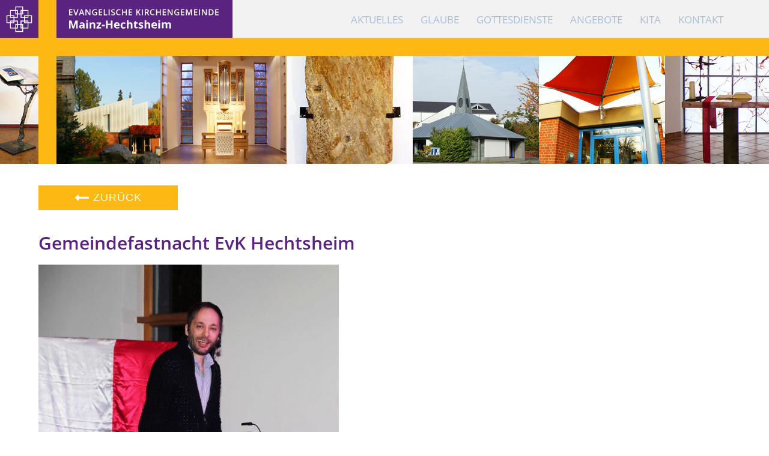

--- FILE ---
content_type: text/html; charset=UTF-8
request_url: https://www.ekg-hechtsheim.de/rueckblick-3x11-jahre-gemeindefastnacht/gemeindefastnacht-evk-hechtsheim-2/
body_size: 7982
content:
<!DOCTYPE html>
<html lang="de">
<head>
<meta name="viewport" content="width=device-width, initial-scale=1.0" />
<title>Gemeindefastnacht EvK Hechtsheim - Evangelische Kirchengemeinde Mainz-Hechtsheim</title>




<link rel="apple-touch-icon" sizes="180x180" href="https://www.ekg-hechtsheim.de/wp-content/themes/ekg/favicon/apple-touch-icon.png">
<link rel="icon" type="image/png" href="https://www.ekg-hechtsheim.de/wp-content/themes/ekg/favicon/favicon-32x32.png" sizes="32x32">
<link rel="icon" type="image/png" href="https://www.ekg-hechtsheim.de/wp-content/themes/ekg/favicon/favicon-16x16.png" sizes="16x16">
<link rel="manifest" href="https://www.ekg-hechtsheim.de/wp-content/themes/ekg/favicon/manifest.json">
<link rel="mask-icon" href="https://www.ekg-hechtsheim.de/wp-content/themes/ekg/favicon/safari-pinned-tab.svg" color="#5bbad5">
<link rel="shortcut icon" href="https://www.ekg-hechtsheim.de/wp-content/themes/ekg/favicon/favicon.ico">
<meta name="msapplication-config" content="https://www.ekg-hechtsheim.de/wp-content/themes/ekg/favicon/browserconfig.xml">
<meta name="theme-color" content="#ffffff">



<link rel="stylesheet" href="https://www.ekg-hechtsheim.de/wp-content/themes/ekg/style.css">
<link rel="stylesheet" href="https://www.ekg-hechtsheim.de/wp-content/themes/ekg/font-awesome-4.5.0/css/font-awesome.min.css">
<script src="https://www.ekg-hechtsheim.de/wp-content/themes/ekg/js/jquery-1.11.2.min.js"></script>
<script type="text/javascript" src="https://www.ekg-hechtsheim.de/wp-content/themes/ekg/js/jquery-1.11.2.min.js"></script>
<script type="text/javascript" src="https://www.ekg-hechtsheim.de/wp-content/themes/ekg/js/stuff.js"></script>
<meta name='robots' content='index, follow, max-image-preview:large, max-snippet:-1, max-video-preview:-1' />
	<style>img:is([sizes="auto" i], [sizes^="auto," i]) { contain-intrinsic-size: 3000px 1500px }</style>
	
	<!-- This site is optimized with the Yoast SEO plugin v26.8 - https://yoast.com/product/yoast-seo-wordpress/ -->
	<link rel="canonical" href="https://www.ekg-hechtsheim.de/rueckblick-3x11-jahre-gemeindefastnacht/gemeindefastnacht-evk-hechtsheim-2/" />
	<meta property="og:locale" content="de_DE" />
	<meta property="og:type" content="article" />
	<meta property="og:title" content="Gemeindefastnacht EvK Hechtsheim - Evangelische Kirchengemeinde Mainz-Hechtsheim" />
	<meta property="og:description" content="Gemeindefastnacht EvK Hechtsheim [weiterlesen]" />
	<meta property="og:url" content="https://www.ekg-hechtsheim.de/rueckblick-3x11-jahre-gemeindefastnacht/gemeindefastnacht-evk-hechtsheim-2/" />
	<meta property="og:site_name" content="Evangelische Kirchengemeinde Mainz-Hechtsheim" />
	<meta property="og:image" content="https://www.ekg-hechtsheim.de/rueckblick-3x11-jahre-gemeindefastnacht/gemeindefastnacht-evk-hechtsheim-2" />
	<meta property="og:image:width" content="2672" />
	<meta property="og:image:height" content="2432" />
	<meta property="og:image:type" content="image/jpeg" />
	<script type="application/ld+json" class="yoast-schema-graph">{"@context":"https://schema.org","@graph":[{"@type":"WebPage","@id":"https://www.ekg-hechtsheim.de/rueckblick-3x11-jahre-gemeindefastnacht/gemeindefastnacht-evk-hechtsheim-2/","url":"https://www.ekg-hechtsheim.de/rueckblick-3x11-jahre-gemeindefastnacht/gemeindefastnacht-evk-hechtsheim-2/","name":"Gemeindefastnacht EvK Hechtsheim - Evangelische Kirchengemeinde Mainz-Hechtsheim","isPartOf":{"@id":"https://www.ekg-hechtsheim.de/#website"},"primaryImageOfPage":{"@id":"https://www.ekg-hechtsheim.de/rueckblick-3x11-jahre-gemeindefastnacht/gemeindefastnacht-evk-hechtsheim-2/#primaryimage"},"image":{"@id":"https://www.ekg-hechtsheim.de/rueckblick-3x11-jahre-gemeindefastnacht/gemeindefastnacht-evk-hechtsheim-2/#primaryimage"},"thumbnailUrl":"https://www.ekg-hechtsheim.de/wp-content/uploads/2020-Gemeindefastnacht-Homepage-c-KWeber-11.jpg","datePublished":"2020-02-17T15:03:35+00:00","breadcrumb":{"@id":"https://www.ekg-hechtsheim.de/rueckblick-3x11-jahre-gemeindefastnacht/gemeindefastnacht-evk-hechtsheim-2/#breadcrumb"},"inLanguage":"de","potentialAction":[{"@type":"ReadAction","target":["https://www.ekg-hechtsheim.de/rueckblick-3x11-jahre-gemeindefastnacht/gemeindefastnacht-evk-hechtsheim-2/"]}]},{"@type":"ImageObject","inLanguage":"de","@id":"https://www.ekg-hechtsheim.de/rueckblick-3x11-jahre-gemeindefastnacht/gemeindefastnacht-evk-hechtsheim-2/#primaryimage","url":"https://www.ekg-hechtsheim.de/wp-content/uploads/2020-Gemeindefastnacht-Homepage-c-KWeber-11.jpg","contentUrl":"https://www.ekg-hechtsheim.de/wp-content/uploads/2020-Gemeindefastnacht-Homepage-c-KWeber-11.jpg","width":2672,"height":2432,"caption":"Gemeindefastnacht EvK Hechtsheim"},{"@type":"BreadcrumbList","@id":"https://www.ekg-hechtsheim.de/rueckblick-3x11-jahre-gemeindefastnacht/gemeindefastnacht-evk-hechtsheim-2/#breadcrumb","itemListElement":[{"@type":"ListItem","position":1,"name":"Home","item":"https://www.ekg-hechtsheim.de/"},{"@type":"ListItem","position":2,"name":"Rückblick: 3&#215;11 Jahre Gemeindefastnacht","item":"https://www.ekg-hechtsheim.de/rueckblick-3x11-jahre-gemeindefastnacht/"},{"@type":"ListItem","position":3,"name":"Gemeindefastnacht EvK Hechtsheim"}]},{"@type":"WebSite","@id":"https://www.ekg-hechtsheim.de/#website","url":"https://www.ekg-hechtsheim.de/","name":"Evangelische Kirchengemeinde Mainz-Hechtsheim","description":"","potentialAction":[{"@type":"SearchAction","target":{"@type":"EntryPoint","urlTemplate":"https://www.ekg-hechtsheim.de/?s={search_term_string}"},"query-input":{"@type":"PropertyValueSpecification","valueRequired":true,"valueName":"search_term_string"}}],"inLanguage":"de"}]}</script>
	<!-- / Yoast SEO plugin. -->


<link rel='stylesheet' id='tribe-events-pro-mini-calendar-block-styles-css' href='https://www.ekg-hechtsheim.de/wp-content/plugins/events-calendar-pro/build/css/tribe-events-pro-mini-calendar-block.css?ver=7.7.12' type='text/css' media='all' />
<link rel='stylesheet' id='wp-block-library-css' href='https://www.ekg-hechtsheim.de/wp-includes/css/dist/block-library/style.min.css?ver=6.8.3' type='text/css' media='all' />
<style id='classic-theme-styles-inline-css' type='text/css'>
/*! This file is auto-generated */
.wp-block-button__link{color:#fff;background-color:#32373c;border-radius:9999px;box-shadow:none;text-decoration:none;padding:calc(.667em + 2px) calc(1.333em + 2px);font-size:1.125em}.wp-block-file__button{background:#32373c;color:#fff;text-decoration:none}
</style>
<style id='global-styles-inline-css' type='text/css'>
:root{--wp--preset--aspect-ratio--square: 1;--wp--preset--aspect-ratio--4-3: 4/3;--wp--preset--aspect-ratio--3-4: 3/4;--wp--preset--aspect-ratio--3-2: 3/2;--wp--preset--aspect-ratio--2-3: 2/3;--wp--preset--aspect-ratio--16-9: 16/9;--wp--preset--aspect-ratio--9-16: 9/16;--wp--preset--color--black: #000000;--wp--preset--color--cyan-bluish-gray: #abb8c3;--wp--preset--color--white: #ffffff;--wp--preset--color--pale-pink: #f78da7;--wp--preset--color--vivid-red: #cf2e2e;--wp--preset--color--luminous-vivid-orange: #ff6900;--wp--preset--color--luminous-vivid-amber: #fcb900;--wp--preset--color--light-green-cyan: #7bdcb5;--wp--preset--color--vivid-green-cyan: #00d084;--wp--preset--color--pale-cyan-blue: #8ed1fc;--wp--preset--color--vivid-cyan-blue: #0693e3;--wp--preset--color--vivid-purple: #9b51e0;--wp--preset--gradient--vivid-cyan-blue-to-vivid-purple: linear-gradient(135deg,rgba(6,147,227,1) 0%,rgb(155,81,224) 100%);--wp--preset--gradient--light-green-cyan-to-vivid-green-cyan: linear-gradient(135deg,rgb(122,220,180) 0%,rgb(0,208,130) 100%);--wp--preset--gradient--luminous-vivid-amber-to-luminous-vivid-orange: linear-gradient(135deg,rgba(252,185,0,1) 0%,rgba(255,105,0,1) 100%);--wp--preset--gradient--luminous-vivid-orange-to-vivid-red: linear-gradient(135deg,rgba(255,105,0,1) 0%,rgb(207,46,46) 100%);--wp--preset--gradient--very-light-gray-to-cyan-bluish-gray: linear-gradient(135deg,rgb(238,238,238) 0%,rgb(169,184,195) 100%);--wp--preset--gradient--cool-to-warm-spectrum: linear-gradient(135deg,rgb(74,234,220) 0%,rgb(151,120,209) 20%,rgb(207,42,186) 40%,rgb(238,44,130) 60%,rgb(251,105,98) 80%,rgb(254,248,76) 100%);--wp--preset--gradient--blush-light-purple: linear-gradient(135deg,rgb(255,206,236) 0%,rgb(152,150,240) 100%);--wp--preset--gradient--blush-bordeaux: linear-gradient(135deg,rgb(254,205,165) 0%,rgb(254,45,45) 50%,rgb(107,0,62) 100%);--wp--preset--gradient--luminous-dusk: linear-gradient(135deg,rgb(255,203,112) 0%,rgb(199,81,192) 50%,rgb(65,88,208) 100%);--wp--preset--gradient--pale-ocean: linear-gradient(135deg,rgb(255,245,203) 0%,rgb(182,227,212) 50%,rgb(51,167,181) 100%);--wp--preset--gradient--electric-grass: linear-gradient(135deg,rgb(202,248,128) 0%,rgb(113,206,126) 100%);--wp--preset--gradient--midnight: linear-gradient(135deg,rgb(2,3,129) 0%,rgb(40,116,252) 100%);--wp--preset--font-size--small: 13px;--wp--preset--font-size--medium: 20px;--wp--preset--font-size--large: 36px;--wp--preset--font-size--x-large: 42px;--wp--preset--spacing--20: 0.44rem;--wp--preset--spacing--30: 0.67rem;--wp--preset--spacing--40: 1rem;--wp--preset--spacing--50: 1.5rem;--wp--preset--spacing--60: 2.25rem;--wp--preset--spacing--70: 3.38rem;--wp--preset--spacing--80: 5.06rem;--wp--preset--shadow--natural: 6px 6px 9px rgba(0, 0, 0, 0.2);--wp--preset--shadow--deep: 12px 12px 50px rgba(0, 0, 0, 0.4);--wp--preset--shadow--sharp: 6px 6px 0px rgba(0, 0, 0, 0.2);--wp--preset--shadow--outlined: 6px 6px 0px -3px rgba(255, 255, 255, 1), 6px 6px rgba(0, 0, 0, 1);--wp--preset--shadow--crisp: 6px 6px 0px rgba(0, 0, 0, 1);}:where(.is-layout-flex){gap: 0.5em;}:where(.is-layout-grid){gap: 0.5em;}body .is-layout-flex{display: flex;}.is-layout-flex{flex-wrap: wrap;align-items: center;}.is-layout-flex > :is(*, div){margin: 0;}body .is-layout-grid{display: grid;}.is-layout-grid > :is(*, div){margin: 0;}:where(.wp-block-columns.is-layout-flex){gap: 2em;}:where(.wp-block-columns.is-layout-grid){gap: 2em;}:where(.wp-block-post-template.is-layout-flex){gap: 1.25em;}:where(.wp-block-post-template.is-layout-grid){gap: 1.25em;}.has-black-color{color: var(--wp--preset--color--black) !important;}.has-cyan-bluish-gray-color{color: var(--wp--preset--color--cyan-bluish-gray) !important;}.has-white-color{color: var(--wp--preset--color--white) !important;}.has-pale-pink-color{color: var(--wp--preset--color--pale-pink) !important;}.has-vivid-red-color{color: var(--wp--preset--color--vivid-red) !important;}.has-luminous-vivid-orange-color{color: var(--wp--preset--color--luminous-vivid-orange) !important;}.has-luminous-vivid-amber-color{color: var(--wp--preset--color--luminous-vivid-amber) !important;}.has-light-green-cyan-color{color: var(--wp--preset--color--light-green-cyan) !important;}.has-vivid-green-cyan-color{color: var(--wp--preset--color--vivid-green-cyan) !important;}.has-pale-cyan-blue-color{color: var(--wp--preset--color--pale-cyan-blue) !important;}.has-vivid-cyan-blue-color{color: var(--wp--preset--color--vivid-cyan-blue) !important;}.has-vivid-purple-color{color: var(--wp--preset--color--vivid-purple) !important;}.has-black-background-color{background-color: var(--wp--preset--color--black) !important;}.has-cyan-bluish-gray-background-color{background-color: var(--wp--preset--color--cyan-bluish-gray) !important;}.has-white-background-color{background-color: var(--wp--preset--color--white) !important;}.has-pale-pink-background-color{background-color: var(--wp--preset--color--pale-pink) !important;}.has-vivid-red-background-color{background-color: var(--wp--preset--color--vivid-red) !important;}.has-luminous-vivid-orange-background-color{background-color: var(--wp--preset--color--luminous-vivid-orange) !important;}.has-luminous-vivid-amber-background-color{background-color: var(--wp--preset--color--luminous-vivid-amber) !important;}.has-light-green-cyan-background-color{background-color: var(--wp--preset--color--light-green-cyan) !important;}.has-vivid-green-cyan-background-color{background-color: var(--wp--preset--color--vivid-green-cyan) !important;}.has-pale-cyan-blue-background-color{background-color: var(--wp--preset--color--pale-cyan-blue) !important;}.has-vivid-cyan-blue-background-color{background-color: var(--wp--preset--color--vivid-cyan-blue) !important;}.has-vivid-purple-background-color{background-color: var(--wp--preset--color--vivid-purple) !important;}.has-black-border-color{border-color: var(--wp--preset--color--black) !important;}.has-cyan-bluish-gray-border-color{border-color: var(--wp--preset--color--cyan-bluish-gray) !important;}.has-white-border-color{border-color: var(--wp--preset--color--white) !important;}.has-pale-pink-border-color{border-color: var(--wp--preset--color--pale-pink) !important;}.has-vivid-red-border-color{border-color: var(--wp--preset--color--vivid-red) !important;}.has-luminous-vivid-orange-border-color{border-color: var(--wp--preset--color--luminous-vivid-orange) !important;}.has-luminous-vivid-amber-border-color{border-color: var(--wp--preset--color--luminous-vivid-amber) !important;}.has-light-green-cyan-border-color{border-color: var(--wp--preset--color--light-green-cyan) !important;}.has-vivid-green-cyan-border-color{border-color: var(--wp--preset--color--vivid-green-cyan) !important;}.has-pale-cyan-blue-border-color{border-color: var(--wp--preset--color--pale-cyan-blue) !important;}.has-vivid-cyan-blue-border-color{border-color: var(--wp--preset--color--vivid-cyan-blue) !important;}.has-vivid-purple-border-color{border-color: var(--wp--preset--color--vivid-purple) !important;}.has-vivid-cyan-blue-to-vivid-purple-gradient-background{background: var(--wp--preset--gradient--vivid-cyan-blue-to-vivid-purple) !important;}.has-light-green-cyan-to-vivid-green-cyan-gradient-background{background: var(--wp--preset--gradient--light-green-cyan-to-vivid-green-cyan) !important;}.has-luminous-vivid-amber-to-luminous-vivid-orange-gradient-background{background: var(--wp--preset--gradient--luminous-vivid-amber-to-luminous-vivid-orange) !important;}.has-luminous-vivid-orange-to-vivid-red-gradient-background{background: var(--wp--preset--gradient--luminous-vivid-orange-to-vivid-red) !important;}.has-very-light-gray-to-cyan-bluish-gray-gradient-background{background: var(--wp--preset--gradient--very-light-gray-to-cyan-bluish-gray) !important;}.has-cool-to-warm-spectrum-gradient-background{background: var(--wp--preset--gradient--cool-to-warm-spectrum) !important;}.has-blush-light-purple-gradient-background{background: var(--wp--preset--gradient--blush-light-purple) !important;}.has-blush-bordeaux-gradient-background{background: var(--wp--preset--gradient--blush-bordeaux) !important;}.has-luminous-dusk-gradient-background{background: var(--wp--preset--gradient--luminous-dusk) !important;}.has-pale-ocean-gradient-background{background: var(--wp--preset--gradient--pale-ocean) !important;}.has-electric-grass-gradient-background{background: var(--wp--preset--gradient--electric-grass) !important;}.has-midnight-gradient-background{background: var(--wp--preset--gradient--midnight) !important;}.has-small-font-size{font-size: var(--wp--preset--font-size--small) !important;}.has-medium-font-size{font-size: var(--wp--preset--font-size--medium) !important;}.has-large-font-size{font-size: var(--wp--preset--font-size--large) !important;}.has-x-large-font-size{font-size: var(--wp--preset--font-size--x-large) !important;}
:where(.wp-block-post-template.is-layout-flex){gap: 1.25em;}:where(.wp-block-post-template.is-layout-grid){gap: 1.25em;}
:where(.wp-block-columns.is-layout-flex){gap: 2em;}:where(.wp-block-columns.is-layout-grid){gap: 2em;}
:root :where(.wp-block-pullquote){font-size: 1.5em;line-height: 1.6;}
</style>
<link rel='stylesheet' id='page-list-style-css' href='https://www.ekg-hechtsheim.de/wp-content/plugins/page-list/css/page-list.css?ver=5.9' type='text/css' media='all' />
<link rel="https://api.w.org/" href="https://www.ekg-hechtsheim.de/wp-json/" /><link rel="alternate" title="JSON" type="application/json" href="https://www.ekg-hechtsheim.de/wp-json/wp/v2/media/10552" /><link rel="EditURI" type="application/rsd+xml" title="RSD" href="https://www.ekg-hechtsheim.de/xmlrpc.php?rsd" />
<link rel='shortlink' href='https://www.ekg-hechtsheim.de/?p=10552' />
<link rel="alternate" title="oEmbed (JSON)" type="application/json+oembed" href="https://www.ekg-hechtsheim.de/wp-json/oembed/1.0/embed?url=https%3A%2F%2Fwww.ekg-hechtsheim.de%2Frueckblick-3x11-jahre-gemeindefastnacht%2Fgemeindefastnacht-evk-hechtsheim-2%2F" />
<link rel="alternate" title="oEmbed (XML)" type="text/xml+oembed" href="https://www.ekg-hechtsheim.de/wp-json/oembed/1.0/embed?url=https%3A%2F%2Fwww.ekg-hechtsheim.de%2Frueckblick-3x11-jahre-gemeindefastnacht%2Fgemeindefastnacht-evk-hechtsheim-2%2F&#038;format=xml" />
<meta name="tec-api-version" content="v1"><meta name="tec-api-origin" content="https://www.ekg-hechtsheim.de"><link rel="alternate" href="https://www.ekg-hechtsheim.de/wp-json/tribe/events/v1/" /></head>


<body class="attachment wp-singular attachment-template-default single single-attachment postid-10552 attachmentid-10552 attachment-jpeg wp-theme-ekg tribe-no-js page-template-ekg-mainz-hechtsheim" >




<div class="navi_mobile shadow">
	<div style="display:table;width:100%;height:100%;">
	  <div style="display:table-cell;vertical-align:middle;">
		<div class="background_noscrollfix" style="text-align:center;">
			<div class="menu-mainnavigation-container"><ul id="menu-mainnavigation" class="menumobile"><li id="menu-item-4822" class="menu-item menu-item-type-post_type menu-item-object-page menu-item-has-children menu-item-4822"><a href="https://www.ekg-hechtsheim.de/aktuelles/">Aktuelles</a>
<ul class="sub-menu">
	<li id="menu-item-5056" class="menu-item menu-item-type-taxonomy menu-item-object-category menu-item-5056"><a href="https://www.ekg-hechtsheim.de/category/gemeindeleben/">Gemeindeleben</a></li>
	<li id="menu-item-5106" class="menu-item menu-item-type-custom menu-item-object-custom menu-item-5106"><a href="https://www.ekg-hechtsheim.de/veranstaltungen/">Veranstaltungen</a></li>
	<li id="menu-item-4836" class="menu-item menu-item-type-post_type menu-item-object-page menu-item-4836"><a href="https://www.ekg-hechtsheim.de/aktuelles/gemeindebrief-anruf/">Gemeindebrief</a></li>
</ul>
</li>
<li id="menu-item-5189" class="menu-item menu-item-type-post_type menu-item-object-page menu-item-has-children menu-item-5189"><a href="https://www.ekg-hechtsheim.de/glaube/">Glaube</a>
<ul class="sub-menu">
	<li id="menu-item-4823" class="menu-item menu-item-type-post_type menu-item-object-page menu-item-has-children menu-item-4823"><a href="https://www.ekg-hechtsheim.de/glaube/kircheneintritt/">Kircheneintritt</a>
	<ul class="sub-menu">
		<li id="menu-item-4827" class="menu-item menu-item-type-post_type menu-item-object-page menu-item-4827"><a href="https://www.ekg-hechtsheim.de/glaube/kircheneintritt/mitgliedschaft/">Mitgliedschaft</a></li>
		<li id="menu-item-4826" class="menu-item menu-item-type-post_type menu-item-object-page menu-item-4826"><a href="https://www.ekg-hechtsheim.de/glaube/kircheneintritt/haeufig-gestellte-fragen/">Häufig gestellte Fragen</a></li>
		<li id="menu-item-4825" class="menu-item menu-item-type-post_type menu-item-object-page menu-item-4825"><a href="https://www.ekg-hechtsheim.de/glaube/kircheneintritt/eintrittsgruende/">Eintrittsgründe</a></li>
	</ul>
</li>
	<li id="menu-item-16012" class="menu-item menu-item-type-post_type menu-item-object-page menu-item-has-children menu-item-16012"><a href="https://www.ekg-hechtsheim.de/glaube/amtshandlungen/">Amtshandlungen</a>
	<ul class="sub-menu">
		<li id="menu-item-5127" class="menu-item menu-item-type-post_type menu-item-object-page menu-item-5127"><a href="https://www.ekg-hechtsheim.de/glaube/amtshandlungen/taufe/">Taufe</a></li>
		<li id="menu-item-5190" class="menu-item menu-item-type-post_type menu-item-object-page menu-item-5190"><a href="https://www.ekg-hechtsheim.de/glaube/amtshandlungen/konfirmation/">Konfirmation</a></li>
		<li id="menu-item-5126" class="menu-item menu-item-type-post_type menu-item-object-page menu-item-5126"><a href="https://www.ekg-hechtsheim.de/glaube/amtshandlungen/hochzeit/">Hochzeit</a></li>
		<li id="menu-item-5125" class="menu-item menu-item-type-post_type menu-item-object-page menu-item-5125"><a href="https://www.ekg-hechtsheim.de/glaube/amtshandlungen/beerdigung/">Beerdigung</a></li>
	</ul>
</li>
	<li id="menu-item-5485" class="menu-item menu-item-type-post_type menu-item-object-page menu-item-5485"><a href="https://www.ekg-hechtsheim.de/glaube/kirche-und-geld/">Kirche und Geld</a></li>
</ul>
</li>
<li id="menu-item-4572" class="menu-item menu-item-type-post_type menu-item-object-page menu-item-has-children menu-item-4572"><a href="https://www.ekg-hechtsheim.de/gottesdienste/">Gottesdienste</a>
<ul class="sub-menu">
	<li id="menu-item-4667" class="menu-item menu-item-type-post_type menu-item-object-page menu-item-4667"><a href="https://www.ekg-hechtsheim.de/gottesdienste/sonntagsgottesdienste/">Sonntagsgottesdienste</a></li>
	<li id="menu-item-4665" class="menu-item menu-item-type-post_type menu-item-object-page menu-item-4665"><a href="https://www.ekg-hechtsheim.de/gottesdienste/werktagsgottesdienste/">Werktagsgottesdienste</a></li>
	<li id="menu-item-4666" class="menu-item menu-item-type-post_type menu-item-object-page menu-item-4666"><a href="https://www.ekg-hechtsheim.de/gottesdienste/kinderkirche/">Kinderkirche</a></li>
	<li id="menu-item-4664" class="menu-item menu-item-type-post_type menu-item-object-page menu-item-4664"><a href="https://www.ekg-hechtsheim.de/gottesdienste/literaturgottesdienste/">Literaturgottesdienste</a></li>
</ul>
</li>
<li id="menu-item-4571" class="menu-item menu-item-type-post_type menu-item-object-page menu-item-has-children menu-item-4571"><a href="https://www.ekg-hechtsheim.de/angebote/">Angebote</a>
<ul class="sub-menu">
	<li id="menu-item-4593" class="menu-item menu-item-type-post_type menu-item-object-page menu-item-has-children menu-item-4593"><a href="https://www.ekg-hechtsheim.de/angebote/kinder-und-jugendarbeit/">Kinder- &#038; Jugendarbeit</a>
	<ul class="sub-menu">
		<li id="menu-item-4595" class="menu-item menu-item-type-post_type menu-item-object-page menu-item-4595"><a href="https://www.ekg-hechtsheim.de/angebote/kinder-und-jugendarbeit/kinderpark/">Kinderpark</a></li>
		<li id="menu-item-5518" class="menu-item menu-item-type-post_type menu-item-object-page menu-item-5518"><a href="https://www.ekg-hechtsheim.de/angebote/kinder-und-jugendarbeit/konfirmanden-gemeindebezirk-ost/">Konfirmanden Gemeindebezirk Ost</a></li>
		<li id="menu-item-4626" class="menu-item menu-item-type-post_type menu-item-object-page menu-item-4626"><a href="https://www.ekg-hechtsheim.de/angebote/kinder-und-jugendarbeit/konfirmanden-gemeindebezirk-west/">Konfirmanden Gemeindebezirk West</a></li>
		<li id="menu-item-4625" class="menu-item menu-item-type-post_type menu-item-object-page menu-item-4625"><a href="https://www.ekg-hechtsheim.de/angebote/kinder-und-jugendarbeit/cvjm/">CVJM</a></li>
	</ul>
</li>
	<li id="menu-item-5071" class="menu-item menu-item-type-post_type menu-item-object-page menu-item-has-children menu-item-5071"><a href="https://www.ekg-hechtsheim.de/angebote/gespraechskreise/">Gesprächskreise</a>
	<ul class="sub-menu">
		<li id="menu-item-4633" class="menu-item menu-item-type-post_type menu-item-object-page menu-item-4633"><a href="https://www.ekg-hechtsheim.de/angebote/gespraechskreise/literaturkreis/">Literaturkreis</a></li>
	</ul>
</li>
	<li id="menu-item-4600" class="menu-item menu-item-type-post_type menu-item-object-page menu-item-has-children menu-item-4600"><a href="https://www.ekg-hechtsheim.de/angebote/senioren/">Senioren</a>
	<ul class="sub-menu">
		<li id="menu-item-4680" class="menu-item menu-item-type-post_type menu-item-object-page menu-item-4680"><a href="https://www.ekg-hechtsheim.de/angebote/senioren/seniorenresidenz-frankenhoehe/">Seniorenresidenz Frankenhöhe</a></li>
		<li id="menu-item-4679" class="menu-item menu-item-type-post_type menu-item-object-page menu-item-4679"><a href="https://www.ekg-hechtsheim.de/angebote/senioren/offener-gespraechskreis/">Offener Gesprächskreis</a></li>
		<li id="menu-item-4678" class="menu-item menu-item-type-post_type menu-item-object-page menu-item-4678"><a href="https://www.ekg-hechtsheim.de/angebote/senioren/seniorenclub/">Seniorenclub</a></li>
	</ul>
</li>
	<li id="menu-item-5072" class="menu-item menu-item-type-post_type menu-item-object-page menu-item-has-children menu-item-5072"><a href="https://www.ekg-hechtsheim.de/angebote/oekumene/">Ökumene</a>
	<ul class="sub-menu">
		<li id="menu-item-4632" class="menu-item menu-item-type-post_type menu-item-object-page menu-item-4632"><a href="https://www.ekg-hechtsheim.de/angebote/oekumene/oekumene-vor-ort/">Ökumene vor Ort</a></li>
	</ul>
</li>
	<li id="menu-item-5074" class="menu-item menu-item-type-post_type menu-item-object-page menu-item-has-children menu-item-5074"><a href="https://www.ekg-hechtsheim.de/angebote/diakonie/">Diakonie</a>
	<ul class="sub-menu">
		<li id="menu-item-4623" class="menu-item menu-item-type-post_type menu-item-object-page menu-item-4623"><a href="https://www.ekg-hechtsheim.de/angebote/diakonie/diakonie-besuchskreis/">Diakonie-Besuchskreis</a></li>
		<li id="menu-item-5327" class="menu-item menu-item-type-post_type menu-item-object-page menu-item-5327"><a href="https://www.ekg-hechtsheim.de/angebote/diakonie/besuchskreis/">Besuchskreis</a></li>
		<li id="menu-item-5133" class="menu-item menu-item-type-post_type menu-item-object-page menu-item-5133"><a href="https://www.ekg-hechtsheim.de/angebote/diakonie/ankommen-in-hechtsheim/">Flüchtlingsinitiative „Ankommen in Hechtsheim“</a></li>
	</ul>
</li>
	<li id="menu-item-4630" class="menu-item menu-item-type-post_type menu-item-object-page menu-item-has-children menu-item-4630"><a href="https://www.ekg-hechtsheim.de/angebote/musik-und-kultur/">Musik &#038; Kultur</a>
	<ul class="sub-menu">
		<li id="menu-item-4704" class="menu-item menu-item-type-post_type menu-item-object-page menu-item-4704"><a href="https://www.ekg-hechtsheim.de/angebote/musik-und-kultur/gospelchor-sound-connection/">Gospelchor</a></li>
		<li id="menu-item-5148" class="menu-item menu-item-type-post_type menu-item-object-page menu-item-5148"><a href="https://www.ekg-hechtsheim.de/angebote/musik-und-kultur/singkreis/">Singkreis</a></li>
		<li id="menu-item-4697" class="menu-item menu-item-type-post_type menu-item-object-page menu-item-4697"><a href="https://www.ekg-hechtsheim.de/angebote/musik-und-kultur/musik-im-gottesdienst/">Musik im Gottesdienst</a></li>
		<li id="menu-item-5146" class="menu-item menu-item-type-post_type menu-item-object-page menu-item-5146"><a href="https://www.ekg-hechtsheim.de/angebote/musik-und-kultur/offenes-buecherregal/">Offenes Bücherregal</a></li>
		<li id="menu-item-4699" class="menu-item menu-item-type-post_type menu-item-object-page menu-item-4699"><a href="https://www.ekg-hechtsheim.de/angebote/musik-und-kultur/ausstellungen/">Ausstellungen</a></li>
	</ul>
</li>
	<li id="menu-item-4629" class="menu-item menu-item-type-post_type menu-item-object-page menu-item-has-children menu-item-4629"><a href="https://www.ekg-hechtsheim.de/angebote/weitere-gruppen/">Weitere Gruppen</a>
	<ul class="sub-menu">
		<li id="menu-item-4713" class="menu-item menu-item-type-post_type menu-item-object-page menu-item-4713"><a href="https://www.ekg-hechtsheim.de/angebote/weitere-gruppen/cvjm-zagrebplatz/">CVJM Zagrebplatz</a></li>
		<li id="menu-item-4711" class="menu-item menu-item-type-post_type menu-item-object-page menu-item-4711"><a href="https://www.ekg-hechtsheim.de/?page_id=4709">Gymnastik</a></li>
	</ul>
</li>
</ul>
</li>
<li id="menu-item-4570" class="menu-item menu-item-type-post_type menu-item-object-page menu-item-has-children menu-item-4570"><a href="https://www.ekg-hechtsheim.de/kita/">KiTa</a>
<ul class="sub-menu">
	<li id="menu-item-8156" class="menu-item menu-item-type-post_type menu-item-object-page menu-item-has-children menu-item-8156"><a href="https://www.ekg-hechtsheim.de/kita/aktuell-kita/">Aktuell</a>
	<ul class="sub-menu">
		<li id="menu-item-8844" class="menu-item menu-item-type-post_type menu-item-object-page menu-item-8844"><a href="https://www.ekg-hechtsheim.de/kita/aktuell-kita/aktuelle-infos/">aktuelle Infos</a></li>
		<li id="menu-item-8160" class="menu-item menu-item-type-post_type menu-item-object-page menu-item-8160"><a href="https://www.ekg-hechtsheim.de/kita/aktuell-kita/speiseplan/">Speiseplan</a></li>
	</ul>
</li>
	<li id="menu-item-17848" class="menu-item menu-item-type-post_type menu-item-object-page menu-item-17848"><a href="https://www.ekg-hechtsheim.de/kita/anmeldung/">Anmeldung</a></li>
	<li id="menu-item-8033" class="menu-item menu-item-type-post_type menu-item-object-page menu-item-has-children menu-item-8033"><a href="https://www.ekg-hechtsheim.de/kita/die-einrichtung/">Die Einrichtung</a>
	<ul class="sub-menu">
		<li id="menu-item-8029" class="menu-item menu-item-type-post_type menu-item-object-page menu-item-8029"><a href="https://www.ekg-hechtsheim.de/kita/die-einrichtung/leitbild/">Leitbild</a></li>
		<li id="menu-item-8157" class="menu-item menu-item-type-post_type menu-item-object-page menu-item-8157"><a href="https://www.ekg-hechtsheim.de/kita/die-einrichtung/konzeption/">Konzeption</a></li>
		<li id="menu-item-8030" class="menu-item menu-item-type-post_type menu-item-object-page menu-item-8030"><a href="https://www.ekg-hechtsheim.de/kita/die-einrichtung/religionspaedagogik/">Religionspädagogik</a></li>
		<li id="menu-item-8032" class="menu-item menu-item-type-post_type menu-item-object-page menu-item-8032"><a href="https://www.ekg-hechtsheim.de/kita/die-einrichtung/traegerschaft/">Trägerschaft</a></li>
		<li id="menu-item-8471" class="menu-item menu-item-type-post_type menu-item-object-page menu-item-8471"><a href="https://www.ekg-hechtsheim.de/kita/die-einrichtung/team/">Team</a></li>
		<li id="menu-item-8028" class="menu-item menu-item-type-post_type menu-item-object-page menu-item-8028"><a href="https://www.ekg-hechtsheim.de/kita/die-einrichtung/aufnahmekriterien/">Aufnahmekriterien</a></li>
		<li id="menu-item-8153" class="menu-item menu-item-type-post_type menu-item-object-page menu-item-8153"><a href="https://www.ekg-hechtsheim.de/kita/die-einrichtung/notfallampel/">Notfallampel</a></li>
		<li id="menu-item-4650" class="menu-item menu-item-type-post_type menu-item-object-page menu-item-4650"><a href="https://www.ekg-hechtsheim.de/kita/die-einrichtung/kontakt/">Kontakt</a></li>
	</ul>
</li>
	<li id="menu-item-7851" class="menu-item menu-item-type-post_type menu-item-object-page menu-item-has-children menu-item-7851"><a href="https://www.ekg-hechtsheim.de/kita/zeiten-termine/">Zeiten &#038; Termine</a>
	<ul class="sub-menu">
		<li id="menu-item-7854" class="menu-item menu-item-type-post_type menu-item-object-page menu-item-7854"><a href="https://www.ekg-hechtsheim.de/kita/zeiten-termine/oeffnungszeiten/">Öffnungszeiten</a></li>
		<li id="menu-item-7859" class="menu-item menu-item-type-post_type menu-item-object-page menu-item-7859"><a href="https://www.ekg-hechtsheim.de/kita/zeiten-termine/schliesszeiten/">Schließzeiten</a></li>
		<li id="menu-item-8155" class="menu-item menu-item-type-post_type menu-item-object-page menu-item-8155"><a href="https://www.ekg-hechtsheim.de/kita/zeiten-termine/tagesablaeufe/">Tagesabläufe</a></li>
	</ul>
</li>
	<li id="menu-item-4648" class="menu-item menu-item-type-post_type menu-item-object-page menu-item-4648"><a href="https://www.ekg-hechtsheim.de/kita/downloads/">Downloads</a></li>
	<li id="menu-item-4649" class="menu-item menu-item-type-post_type menu-item-object-page menu-item-4649"><a href="https://www.ekg-hechtsheim.de/kita/ag-fundraising/">AG Fundraising</a></li>
	<li id="menu-item-4647" class="menu-item menu-item-type-post_type menu-item-object-page menu-item-4647"><a href="https://www.ekg-hechtsheim.de/kita/foerderverein/">Förderverein</a></li>
	<li id="menu-item-12957" class="menu-item menu-item-type-post_type menu-item-object-page menu-item-12957"><a href="https://www.ekg-hechtsheim.de/kita/elternausschuss/">Elternausschuss</a></li>
</ul>
</li>
<li id="menu-item-4558" class="menu-item menu-item-type-post_type menu-item-object-page menu-item-has-children menu-item-4558"><a href="https://www.ekg-hechtsheim.de/kontakt/">Kontakt</a>
<ul class="sub-menu">
	<li id="menu-item-4734" class="menu-item menu-item-type-post_type menu-item-object-page menu-item-4734"><a href="https://www.ekg-hechtsheim.de/kontakt/pfarrpersonen/">Pfarrpersonen</a></li>
	<li id="menu-item-4733" class="menu-item menu-item-type-post_type menu-item-object-page menu-item-4733"><a href="https://www.ekg-hechtsheim.de/kontakt/gemeindebuero/">Gemeindebüro</a></li>
	<li id="menu-item-4732" class="menu-item menu-item-type-post_type menu-item-object-page menu-item-4732"><a href="https://www.ekg-hechtsheim.de/kontakt/hausmeister/">Hausmeister</a></li>
	<li id="menu-item-4731" class="menu-item menu-item-type-post_type menu-item-object-page menu-item-4731"><a href="https://www.ekg-hechtsheim.de/kontakt/kirchenvorstand/">Kirchenvorstand</a></li>
	<li id="menu-item-4730" class="menu-item menu-item-type-post_type menu-item-object-page menu-item-4730"><a href="https://www.ekg-hechtsheim.de/kontakt/anfahrtsbeschreibung/">Anfahrtsbeschreibung</a></li>
	<li id="menu-item-5762" class="menu-item menu-item-type-post_type menu-item-object-page menu-item-5762"><a href="https://www.ekg-hechtsheim.de/kontakt/gemeindebezirke/">Gemeindebezirke</a></li>
	<li id="menu-item-4737" class="menu-item menu-item-type-post_type menu-item-object-page menu-item-4737"><a href="https://www.ekg-hechtsheim.de/kita/die-einrichtung/kontakt/">KiTa</a></li>
</ul>
</li>
</ul></div>	
			<i id="close_navi_mobile" class='fa fa-3x fa-times close'></i>
		</div>
	  </div>
	</div>
</div><!-- .navi_mobile -->	
	


	

<div class="around">



<div class="head">

	<div class="head_oben">
		<div class="backgroundfix_peaking"><a href="https://www.ekg-hechtsheim.de"><img src="https://www.ekg-hechtsheim.de/wp-content/themes/ekg/img/ekg-mainz-logo-facettenkreuz.svg" alt="Facettenkreuz" class="facettenkreuz" /></a><a href="https://www.ekg-hechtsheim.de"><img src="https://www.ekg-hechtsheim.de/wp-content/themes/ekg/img/ekg-mainz-hechtsheim-logo.svg" alt="Evangelische Kirchengemeinde Mainz-Hechtsheim" class="logo" /></a></div>
		<div class="navi">
		<div class="menu-mainnavigation-container"><ul id="menu-mainnavigation-1" class="menu"><li class="menu-item menu-item-type-post_type menu-item-object-page menu-item-has-children menu-item-4822"><a href="https://www.ekg-hechtsheim.de/aktuelles/">Aktuelles</a>
<ul class="sub-menu">
	<li class="menu-item menu-item-type-taxonomy menu-item-object-category menu-item-5056"><a href="https://www.ekg-hechtsheim.de/category/gemeindeleben/">Gemeindeleben</a></li>
	<li class="menu-item menu-item-type-custom menu-item-object-custom menu-item-5106"><a href="https://www.ekg-hechtsheim.de/veranstaltungen/">Veranstaltungen</a></li>
	<li class="menu-item menu-item-type-post_type menu-item-object-page menu-item-4836"><a href="https://www.ekg-hechtsheim.de/aktuelles/gemeindebrief-anruf/">Gemeindebrief</a></li>
</ul>
</li>
<li class="menu-item menu-item-type-post_type menu-item-object-page menu-item-has-children menu-item-5189"><a href="https://www.ekg-hechtsheim.de/glaube/">Glaube</a>
<ul class="sub-menu">
	<li class="menu-item menu-item-type-post_type menu-item-object-page menu-item-has-children menu-item-4823"><a href="https://www.ekg-hechtsheim.de/glaube/kircheneintritt/">Kircheneintritt</a>
	<ul class="sub-menu">
		<li class="menu-item menu-item-type-post_type menu-item-object-page menu-item-4827"><a href="https://www.ekg-hechtsheim.de/glaube/kircheneintritt/mitgliedschaft/">Mitgliedschaft</a></li>
		<li class="menu-item menu-item-type-post_type menu-item-object-page menu-item-4826"><a href="https://www.ekg-hechtsheim.de/glaube/kircheneintritt/haeufig-gestellte-fragen/">Häufig gestellte Fragen</a></li>
		<li class="menu-item menu-item-type-post_type menu-item-object-page menu-item-4825"><a href="https://www.ekg-hechtsheim.de/glaube/kircheneintritt/eintrittsgruende/">Eintrittsgründe</a></li>
	</ul>
</li>
	<li class="menu-item menu-item-type-post_type menu-item-object-page menu-item-has-children menu-item-16012"><a href="https://www.ekg-hechtsheim.de/glaube/amtshandlungen/">Amtshandlungen</a>
	<ul class="sub-menu">
		<li class="menu-item menu-item-type-post_type menu-item-object-page menu-item-5127"><a href="https://www.ekg-hechtsheim.de/glaube/amtshandlungen/taufe/">Taufe</a></li>
		<li class="menu-item menu-item-type-post_type menu-item-object-page menu-item-5190"><a href="https://www.ekg-hechtsheim.de/glaube/amtshandlungen/konfirmation/">Konfirmation</a></li>
		<li class="menu-item menu-item-type-post_type menu-item-object-page menu-item-5126"><a href="https://www.ekg-hechtsheim.de/glaube/amtshandlungen/hochzeit/">Hochzeit</a></li>
		<li class="menu-item menu-item-type-post_type menu-item-object-page menu-item-5125"><a href="https://www.ekg-hechtsheim.de/glaube/amtshandlungen/beerdigung/">Beerdigung</a></li>
	</ul>
</li>
	<li class="menu-item menu-item-type-post_type menu-item-object-page menu-item-5485"><a href="https://www.ekg-hechtsheim.de/glaube/kirche-und-geld/">Kirche und Geld</a></li>
</ul>
</li>
<li class="menu-item menu-item-type-post_type menu-item-object-page menu-item-has-children menu-item-4572"><a href="https://www.ekg-hechtsheim.de/gottesdienste/">Gottesdienste</a>
<ul class="sub-menu">
	<li class="menu-item menu-item-type-post_type menu-item-object-page menu-item-4667"><a href="https://www.ekg-hechtsheim.de/gottesdienste/sonntagsgottesdienste/">Sonntagsgottesdienste</a></li>
	<li class="menu-item menu-item-type-post_type menu-item-object-page menu-item-4665"><a href="https://www.ekg-hechtsheim.de/gottesdienste/werktagsgottesdienste/">Werktagsgottesdienste</a></li>
	<li class="menu-item menu-item-type-post_type menu-item-object-page menu-item-4666"><a href="https://www.ekg-hechtsheim.de/gottesdienste/kinderkirche/">Kinderkirche</a></li>
	<li class="menu-item menu-item-type-post_type menu-item-object-page menu-item-4664"><a href="https://www.ekg-hechtsheim.de/gottesdienste/literaturgottesdienste/">Literaturgottesdienste</a></li>
</ul>
</li>
<li class="menu-item menu-item-type-post_type menu-item-object-page menu-item-has-children menu-item-4571"><a href="https://www.ekg-hechtsheim.de/angebote/">Angebote</a>
<ul class="sub-menu">
	<li class="menu-item menu-item-type-post_type menu-item-object-page menu-item-has-children menu-item-4593"><a href="https://www.ekg-hechtsheim.de/angebote/kinder-und-jugendarbeit/">Kinder- &#038; Jugendarbeit</a>
	<ul class="sub-menu">
		<li class="menu-item menu-item-type-post_type menu-item-object-page menu-item-4595"><a href="https://www.ekg-hechtsheim.de/angebote/kinder-und-jugendarbeit/kinderpark/">Kinderpark</a></li>
		<li class="menu-item menu-item-type-post_type menu-item-object-page menu-item-5518"><a href="https://www.ekg-hechtsheim.de/angebote/kinder-und-jugendarbeit/konfirmanden-gemeindebezirk-ost/">Konfirmanden Gemeindebezirk Ost</a></li>
		<li class="menu-item menu-item-type-post_type menu-item-object-page menu-item-4626"><a href="https://www.ekg-hechtsheim.de/angebote/kinder-und-jugendarbeit/konfirmanden-gemeindebezirk-west/">Konfirmanden Gemeindebezirk West</a></li>
		<li class="menu-item menu-item-type-post_type menu-item-object-page menu-item-4625"><a href="https://www.ekg-hechtsheim.de/angebote/kinder-und-jugendarbeit/cvjm/">CVJM</a></li>
	</ul>
</li>
	<li class="menu-item menu-item-type-post_type menu-item-object-page menu-item-has-children menu-item-5071"><a href="https://www.ekg-hechtsheim.de/angebote/gespraechskreise/">Gesprächskreise</a>
	<ul class="sub-menu">
		<li class="menu-item menu-item-type-post_type menu-item-object-page menu-item-4633"><a href="https://www.ekg-hechtsheim.de/angebote/gespraechskreise/literaturkreis/">Literaturkreis</a></li>
	</ul>
</li>
	<li class="menu-item menu-item-type-post_type menu-item-object-page menu-item-has-children menu-item-4600"><a href="https://www.ekg-hechtsheim.de/angebote/senioren/">Senioren</a>
	<ul class="sub-menu">
		<li class="menu-item menu-item-type-post_type menu-item-object-page menu-item-4680"><a href="https://www.ekg-hechtsheim.de/angebote/senioren/seniorenresidenz-frankenhoehe/">Seniorenresidenz Frankenhöhe</a></li>
		<li class="menu-item menu-item-type-post_type menu-item-object-page menu-item-4679"><a href="https://www.ekg-hechtsheim.de/angebote/senioren/offener-gespraechskreis/">Offener Gesprächskreis</a></li>
		<li class="menu-item menu-item-type-post_type menu-item-object-page menu-item-4678"><a href="https://www.ekg-hechtsheim.de/angebote/senioren/seniorenclub/">Seniorenclub</a></li>
	</ul>
</li>
	<li class="menu-item menu-item-type-post_type menu-item-object-page menu-item-has-children menu-item-5072"><a href="https://www.ekg-hechtsheim.de/angebote/oekumene/">Ökumene</a>
	<ul class="sub-menu">
		<li class="menu-item menu-item-type-post_type menu-item-object-page menu-item-4632"><a href="https://www.ekg-hechtsheim.de/angebote/oekumene/oekumene-vor-ort/">Ökumene vor Ort</a></li>
	</ul>
</li>
	<li class="menu-item menu-item-type-post_type menu-item-object-page menu-item-has-children menu-item-5074"><a href="https://www.ekg-hechtsheim.de/angebote/diakonie/">Diakonie</a>
	<ul class="sub-menu">
		<li class="menu-item menu-item-type-post_type menu-item-object-page menu-item-4623"><a href="https://www.ekg-hechtsheim.de/angebote/diakonie/diakonie-besuchskreis/">Diakonie-Besuchskreis</a></li>
		<li class="menu-item menu-item-type-post_type menu-item-object-page menu-item-5327"><a href="https://www.ekg-hechtsheim.de/angebote/diakonie/besuchskreis/">Besuchskreis</a></li>
		<li class="menu-item menu-item-type-post_type menu-item-object-page menu-item-5133"><a href="https://www.ekg-hechtsheim.de/angebote/diakonie/ankommen-in-hechtsheim/">Flüchtlingsinitiative „Ankommen in Hechtsheim“</a></li>
	</ul>
</li>
	<li class="menu-item menu-item-type-post_type menu-item-object-page menu-item-has-children menu-item-4630"><a href="https://www.ekg-hechtsheim.de/angebote/musik-und-kultur/">Musik &#038; Kultur</a>
	<ul class="sub-menu">
		<li class="menu-item menu-item-type-post_type menu-item-object-page menu-item-4704"><a href="https://www.ekg-hechtsheim.de/angebote/musik-und-kultur/gospelchor-sound-connection/">Gospelchor</a></li>
		<li class="menu-item menu-item-type-post_type menu-item-object-page menu-item-5148"><a href="https://www.ekg-hechtsheim.de/angebote/musik-und-kultur/singkreis/">Singkreis</a></li>
		<li class="menu-item menu-item-type-post_type menu-item-object-page menu-item-4697"><a href="https://www.ekg-hechtsheim.de/angebote/musik-und-kultur/musik-im-gottesdienst/">Musik im Gottesdienst</a></li>
		<li class="menu-item menu-item-type-post_type menu-item-object-page menu-item-5146"><a href="https://www.ekg-hechtsheim.de/angebote/musik-und-kultur/offenes-buecherregal/">Offenes Bücherregal</a></li>
		<li class="menu-item menu-item-type-post_type menu-item-object-page menu-item-4699"><a href="https://www.ekg-hechtsheim.de/angebote/musik-und-kultur/ausstellungen/">Ausstellungen</a></li>
	</ul>
</li>
	<li class="menu-item menu-item-type-post_type menu-item-object-page menu-item-has-children menu-item-4629"><a href="https://www.ekg-hechtsheim.de/angebote/weitere-gruppen/">Weitere Gruppen</a>
	<ul class="sub-menu">
		<li class="menu-item menu-item-type-post_type menu-item-object-page menu-item-4713"><a href="https://www.ekg-hechtsheim.de/angebote/weitere-gruppen/cvjm-zagrebplatz/">CVJM Zagrebplatz</a></li>
		<li class="menu-item menu-item-type-post_type menu-item-object-page menu-item-4711"><a href="https://www.ekg-hechtsheim.de/?page_id=4709">Gymnastik</a></li>
	</ul>
</li>
</ul>
</li>
<li class="menu-item menu-item-type-post_type menu-item-object-page menu-item-has-children menu-item-4570"><a href="https://www.ekg-hechtsheim.de/kita/">KiTa</a>
<ul class="sub-menu">
	<li class="menu-item menu-item-type-post_type menu-item-object-page menu-item-has-children menu-item-8156"><a href="https://www.ekg-hechtsheim.de/kita/aktuell-kita/">Aktuell</a>
	<ul class="sub-menu">
		<li class="menu-item menu-item-type-post_type menu-item-object-page menu-item-8844"><a href="https://www.ekg-hechtsheim.de/kita/aktuell-kita/aktuelle-infos/">aktuelle Infos</a></li>
		<li class="menu-item menu-item-type-post_type menu-item-object-page menu-item-8160"><a href="https://www.ekg-hechtsheim.de/kita/aktuell-kita/speiseplan/">Speiseplan</a></li>
	</ul>
</li>
	<li class="menu-item menu-item-type-post_type menu-item-object-page menu-item-17848"><a href="https://www.ekg-hechtsheim.de/kita/anmeldung/">Anmeldung</a></li>
	<li class="menu-item menu-item-type-post_type menu-item-object-page menu-item-has-children menu-item-8033"><a href="https://www.ekg-hechtsheim.de/kita/die-einrichtung/">Die Einrichtung</a>
	<ul class="sub-menu">
		<li class="menu-item menu-item-type-post_type menu-item-object-page menu-item-8029"><a href="https://www.ekg-hechtsheim.de/kita/die-einrichtung/leitbild/">Leitbild</a></li>
		<li class="menu-item menu-item-type-post_type menu-item-object-page menu-item-8157"><a href="https://www.ekg-hechtsheim.de/kita/die-einrichtung/konzeption/">Konzeption</a></li>
		<li class="menu-item menu-item-type-post_type menu-item-object-page menu-item-8030"><a href="https://www.ekg-hechtsheim.de/kita/die-einrichtung/religionspaedagogik/">Religionspädagogik</a></li>
		<li class="menu-item menu-item-type-post_type menu-item-object-page menu-item-8032"><a href="https://www.ekg-hechtsheim.de/kita/die-einrichtung/traegerschaft/">Trägerschaft</a></li>
		<li class="menu-item menu-item-type-post_type menu-item-object-page menu-item-8471"><a href="https://www.ekg-hechtsheim.de/kita/die-einrichtung/team/">Team</a></li>
		<li class="menu-item menu-item-type-post_type menu-item-object-page menu-item-8028"><a href="https://www.ekg-hechtsheim.de/kita/die-einrichtung/aufnahmekriterien/">Aufnahmekriterien</a></li>
		<li class="menu-item menu-item-type-post_type menu-item-object-page menu-item-8153"><a href="https://www.ekg-hechtsheim.de/kita/die-einrichtung/notfallampel/">Notfallampel</a></li>
		<li class="menu-item menu-item-type-post_type menu-item-object-page menu-item-4650"><a href="https://www.ekg-hechtsheim.de/kita/die-einrichtung/kontakt/">Kontakt</a></li>
	</ul>
</li>
	<li class="menu-item menu-item-type-post_type menu-item-object-page menu-item-has-children menu-item-7851"><a href="https://www.ekg-hechtsheim.de/kita/zeiten-termine/">Zeiten &#038; Termine</a>
	<ul class="sub-menu">
		<li class="menu-item menu-item-type-post_type menu-item-object-page menu-item-7854"><a href="https://www.ekg-hechtsheim.de/kita/zeiten-termine/oeffnungszeiten/">Öffnungszeiten</a></li>
		<li class="menu-item menu-item-type-post_type menu-item-object-page menu-item-7859"><a href="https://www.ekg-hechtsheim.de/kita/zeiten-termine/schliesszeiten/">Schließzeiten</a></li>
		<li class="menu-item menu-item-type-post_type menu-item-object-page menu-item-8155"><a href="https://www.ekg-hechtsheim.de/kita/zeiten-termine/tagesablaeufe/">Tagesabläufe</a></li>
	</ul>
</li>
	<li class="menu-item menu-item-type-post_type menu-item-object-page menu-item-4648"><a href="https://www.ekg-hechtsheim.de/kita/downloads/">Downloads</a></li>
	<li class="menu-item menu-item-type-post_type menu-item-object-page menu-item-4649"><a href="https://www.ekg-hechtsheim.de/kita/ag-fundraising/">AG Fundraising</a></li>
	<li class="menu-item menu-item-type-post_type menu-item-object-page menu-item-4647"><a href="https://www.ekg-hechtsheim.de/kita/foerderverein/">Förderverein</a></li>
	<li class="menu-item menu-item-type-post_type menu-item-object-page menu-item-12957"><a href="https://www.ekg-hechtsheim.de/kita/elternausschuss/">Elternausschuss</a></li>
</ul>
</li>
<li class="menu-item menu-item-type-post_type menu-item-object-page menu-item-has-children menu-item-4558"><a href="https://www.ekg-hechtsheim.de/kontakt/">Kontakt</a>
<ul class="sub-menu">
	<li class="menu-item menu-item-type-post_type menu-item-object-page menu-item-4734"><a href="https://www.ekg-hechtsheim.de/kontakt/pfarrpersonen/">Pfarrpersonen</a></li>
	<li class="menu-item menu-item-type-post_type menu-item-object-page menu-item-4733"><a href="https://www.ekg-hechtsheim.de/kontakt/gemeindebuero/">Gemeindebüro</a></li>
	<li class="menu-item menu-item-type-post_type menu-item-object-page menu-item-4732"><a href="https://www.ekg-hechtsheim.de/kontakt/hausmeister/">Hausmeister</a></li>
	<li class="menu-item menu-item-type-post_type menu-item-object-page menu-item-4731"><a href="https://www.ekg-hechtsheim.de/kontakt/kirchenvorstand/">Kirchenvorstand</a></li>
	<li class="menu-item menu-item-type-post_type menu-item-object-page menu-item-4730"><a href="https://www.ekg-hechtsheim.de/kontakt/anfahrtsbeschreibung/">Anfahrtsbeschreibung</a></li>
	<li class="menu-item menu-item-type-post_type menu-item-object-page menu-item-5762"><a href="https://www.ekg-hechtsheim.de/kontakt/gemeindebezirke/">Gemeindebezirke</a></li>
	<li class="menu-item menu-item-type-post_type menu-item-object-page menu-item-4737"><a href="https://www.ekg-hechtsheim.de/kita/die-einrichtung/kontakt/">KiTa</a></li>
</ul>
</li>
</ul></div>	
		<div class="menutoggle vertically_align_this"><p class="disabled"><i class="fa fa-lg fa-bars"></i></p></div>	
		</div><!-- .navi -->	
	</div>
	<div class="fotostreifen_horizontal"></div>
	<div class="head_unten clearfix">
		<div class="fotostreifen_links" style="background: url('https://www.ekg-hechtsheim.de/wp-content/themes/ekg/img/fotostreifen_links.jpg') no-repeat center center; background-size: cover;">
		</div>
		
		<div class="kreuz_fotostreifen"></div>
		
		<div class="fotostreifen" style="background: url('https://www.ekg-hechtsheim.de/wp-content/themes/ekg/img/fotostreifen.jpg') no-repeat center center; background-size: cover;">
		</div>		
	</div>		
		

</div><!-- .head -->





	
	
	




<div class="content">
<div class="wrapper">
	

	
	




	<div id="post-10552" class="textwrap around_news single">	

	
		<button class="link_button" onclick="goBack()"><i class="fa fa-lg fa-long-arrow-left" aria-hidden="true"></i> Zurück</button>		
	
			<!--<h1>17. Februar 2020</h1>-->
			<h2>Gemeindefastnacht EvK Hechtsheim</h2>
						<p class="attachment"><a href='https://www.ekg-hechtsheim.de/wp-content/uploads/2020-Gemeindefastnacht-Homepage-c-KWeber-11.jpg'><img fetchpriority="high" decoding="async" width="500" height="455" src="https://www.ekg-hechtsheim.de/wp-content/uploads/2020-Gemeindefastnacht-Homepage-c-KWeber-11-500x455.jpg" class="attachment-medium size-medium" alt="" srcset="https://www.ekg-hechtsheim.de/wp-content/uploads/2020-Gemeindefastnacht-Homepage-c-KWeber-11-500x455.jpg 500w, https://www.ekg-hechtsheim.de/wp-content/uploads/2020-Gemeindefastnacht-Homepage-c-KWeber-11-1024x932.jpg 1024w" sizes="(max-width: 500px) 100vw, 500px" /></a></p>
			
		<p class="clear"><br /></p>
		
		<button class="link_button" onclick="goBack()"><i class="fa fa-lg fa-long-arrow-left" aria-hidden="true"></i> Zurück</button>			
	</div><!-- .textwrap -->		


				
				
		


	
	
</div><!-- .wrapper -->
</div><!-- .content -->				
				
				
	
	<div class="footer">	

	
		<div class="one_third">
			<a class="link" href="https://www.ekg-hechtsheim.de/kontakt/">Kontakt</a>
			<p>Ev. Kirchengemeinde Mainz-Hechtsheim<br />Lion-Feuchtwanger-Straße 14–16<br />55129 Mainz</p>
		</div>
		<div class="one_third">
			<a class="link empty" href="https://www.ekg-hechtsheim.de/kontakt/">&nbsp;</a>
			<p>Telefon und Fax: +49 (0) 6131 - 59 65 0<br />E-Mail: <script language='JavaScript' type='text/javascript'> 
var pref = '&#109;a' + 'i&#108;' + '&#116;o'; 
var attribut = 'hr' + 'ef' + '='; var first = '%6B%69%72%63%68%65%6E%67%65%6D%65%69%6E%64%65%2E%68%65%63%68%74%73%68%65%69%6D'; var at = '%40'; var last = '&#x65;&#x6B;&#x68;&#x6E;&#x2E;&#x64;&#x65;'; 
var first2 = '&#x6B;&#x69;&#x72;&#x63;&#x68;&#x65;&#x6E;&#x67;&#x65;&#x6D;&#x65;&#x69;&#x6E;&#x64;&#x65;&#x2E;&#x68;&#x65;&#x63;&#x68;&#x74;&#x73;&#x68;&#x65;&#x69;&#x6D;'; var at2 = '&#x40;'; var last2 = '&#101;&#107;&#104;&#110;&#46;&#100;&#101;'; 
document.write( '<a ' + attribut + '\'' + pref + ':' + first + at + last + '\'>' ); 
document.write( first2 + at2 + last2 ); document.write( '<\/a>' ); </script> <noscript> 
<span style='display:none; '>are-</span><span style='display:inline; '>&#x6B;&#x69;&#x72;&#x63;&#x68;&#x65;&#x6E;&#x67;&#x65;&#x6D;&#x65;&#x69;&#x6E;&#x64;&#x65;&#x2E;&#x68;&#x65;&#x63;&#x68;&#x74;&#x73;&#x68;&#x65;&#x69;&#x6D;</span><span style='display:none; '>-xya34</span><span style='display:inline; '>[at]</span><span style='display:none; '>ddks-</span><span style='display:inline; '>&#101;&#107;&#104;&#110;&#46;&#100;&#101;</span> </noscript> 
<br /><a href="https://www.ekg-hechtsheim.de">www.ekg-hechtsheim.de</a></p>
		</div>
		<div class="one_third">
			<div class="menu-footer-container"><ul id="menu-footer" class="footernavi"><li id="menu-item-4575" class="menu-item menu-item-type-post_type menu-item-object-page menu-item-4575"><a href="https://www.ekg-hechtsheim.de/links/">Links</a></li>
<li id="menu-item-5194" class="menu-item menu-item-type-post_type menu-item-object-page menu-item-5194"><a href="https://www.ekg-hechtsheim.de/sitemap/">Sitemap</a></li>
<li id="menu-item-4569" class="menu-item menu-item-type-post_type menu-item-object-page menu-item-4569"><a href="https://www.ekg-hechtsheim.de/datenschutzerklaerung/">Datenschutzerklärung</a></li>
<li id="menu-item-4568" class="menu-item menu-item-type-post_type menu-item-object-page menu-item-4568"><a href="https://www.ekg-hechtsheim.de/impressum/">Impressum</a></li>
<li id="menu-item-5391" class="menu-item menu-item-type-custom menu-item-object-custom menu-item-5391"><a href="https://www.ekg-hechtsheim.de/wp-admin">Intern</a></li>
</ul></div>			
		</div>		

	<p class="clear"><br /></p>

	</div><!-- .footer -->
	
	
</div><!-- .around -->
		
<script type="speculationrules">
{"prefetch":[{"source":"document","where":{"and":[{"href_matches":"\/*"},{"not":{"href_matches":["\/wp-*.php","\/wp-admin\/*","\/wp-content\/uploads\/*","\/wp-content\/*","\/wp-content\/plugins\/*","\/wp-content\/themes\/ekg\/*","\/*\\?(.+)"]}},{"not":{"selector_matches":"a[rel~=\"nofollow\"]"}},{"not":{"selector_matches":".no-prefetch, .no-prefetch a"}}]},"eagerness":"conservative"}]}
</script>
		<script>
		( function ( body ) {
			'use strict';
			body.className = body.className.replace( /\btribe-no-js\b/, 'tribe-js' );
		} )( document.body );
		</script>
		<script> /* <![CDATA[ */var tribe_l10n_datatables = {"aria":{"sort_ascending":": activate to sort column ascending","sort_descending":": activate to sort column descending"},"length_menu":"Show _MENU_ entries","empty_table":"No data available in table","info":"Showing _START_ to _END_ of _TOTAL_ entries","info_empty":"Showing 0 to 0 of 0 entries","info_filtered":"(filtered from _MAX_ total entries)","zero_records":"No matching records found","search":"Search:","all_selected_text":"All items on this page were selected. ","select_all_link":"Select all pages","clear_selection":"Clear Selection.","pagination":{"all":"All","next":"Next","previous":"Previous"},"select":{"rows":{"0":"","_":": Selected %d rows","1":": Selected 1 row"}},"datepicker":{"dayNames":["Sonntag","Montag","Dienstag","Mittwoch","Donnerstag","Freitag","Samstag"],"dayNamesShort":["So.","Mo.","Di.","Mi.","Do.","Fr.","Sa."],"dayNamesMin":["S","M","D","M","D","F","S"],"monthNames":["Januar","Februar","M\u00e4rz","April","Mai","Juni","Juli","August","September","Oktober","November","Dezember"],"monthNamesShort":["Januar","Februar","M\u00e4rz","April","Mai","Juni","Juli","August","September","Oktober","November","Dezember"],"monthNamesMin":["Jan.","Feb.","M\u00e4rz","Apr.","Mai","Juni","Juli","Aug.","Sep.","Okt.","Nov.","Dez."],"nextText":"Next","prevText":"Prev","currentText":"Today","closeText":"Done","today":"Today","clear":"Clear"}};/* ]]> */ </script><script type="text/javascript" src="https://www.ekg-hechtsheim.de/wp-content/plugins/the-events-calendar/common/build/js/user-agent.js?ver=da75d0bdea6dde3898df" id="tec-user-agent-js"></script>
</body>
</html>